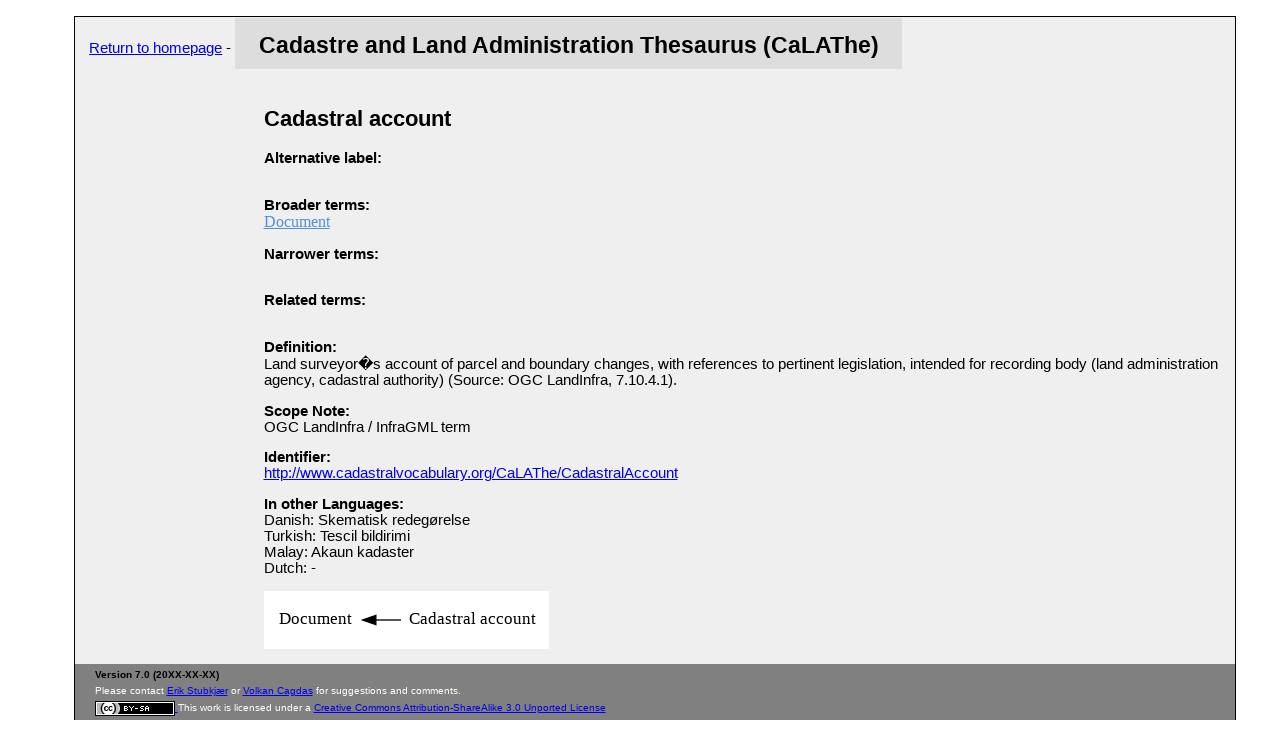

--- FILE ---
content_type: text/html; charset=UTF-8
request_url: http://www.cadastralvocabulary.org/CaLAThe/CadastralAccount
body_size: 3639
content:
<br>  <!DOCTYPE html PUBLIC "-//W3C//DTD XHTML 1.0 Transitional//EN" "http://www.w3.org/TR/xhtml1/DTD/xhtml1-transitional.dtd">
<html xmlns="http://www.w3.org/1999/xhtml">
  <head>
  <meta http-equiv="content-type" content="text/html; charset=utf-8" />
  
  <title>CaLAThe term</title>
  
  <script type="text/javascript" src="http://cadastralvocabulary.org/layoutCalathe.js">
  </script>
  
 <style type="text/css"> 
body  {
	font-family: Verdana, Arial, Helvetica, sans-serif;
	font-size:11pt;
	background: #FFFFFF;
	color: #000000;
	margin: 0;
	padding-left: 2em; padding-right:1em;
	text-align: left;
	}
div.container
	{
	background-color: #EFEFEF; border: 1px solid #000000;
	width:95%;
	margin:0px auto; padding:0px;
	}

<!-- 
body  {
	font-family: Verdana, Arial, Helvetica, sans-serif;
	background: #FFFFFF;
	color: #000000;
	margin: 0px;
	padding-left: 3em;
	text-align: left;
}

/* Tips for mainContent:
1. the space between the mainContent and sidebar1 is created with the left margin on the mainContent div.  No matter how much content the sidebar1 div contains, the column space will remain. You can remove this left margin if you want the #mainContent div's text to fill the #sidebar1 space when the content in #sidebar1 ends.
2. to avoid float drop at a supported minimum 800 x 600 resolution, elements within the mainContent div should be 430px or smaller (this includes images).
3. in the Internet Explorer Conditional Comment below, the zoom property is used to give the mainContent "hasLayout." This avoids several IE-specific bugs.
*/
.twoColLiqLtHdr #mainContent {
	margin: 0 20px 0 26%; /* the right margin can be given in percentages or pixels. It creates the space down the right side of the page. */
	font-size: smaller;
} 
.twoColLiqLtHdr #footer { 
	padding: 0 10px; /* this padding matches the left alignment of the elements in the divs that appear above it. */
	background:#DDDDDD;
} 
.twoColLiqLtHdr #footer p {
	margin: 0; /* zeroing the margins of the first element in the footer will avoid the possibility of margin collapse - a space between divs */
	padding: 10px 0; /* padding on this element will create space, just as the the margin would have, without the margin collapse issue */
	font-family: Verdana, Geneva, sans-serif;
	font-size: x-small;
}

/* Miscellaneous classes for reuse */
.fltrt { /* this class can be used to float an element right in your page. The floated element must precede the element it should be next to on the page. */
	float: right;
	margin-left: 8px;
}
.fltlft { /* this class can be used to float an element left in your page */
	float: left;
	margin-right: 8px;
}
.clearfloat { /* this class should be placed on a div or break element and should be the final element before the close of a container that should fully contain a float */
	clear:both;
    height:0;
    font-size: 1px;
    line-height: 0px;
}
--> 
</style><!--[if IE]>
<style type="text/css"> 
/* place css fixes for all versions of IE in this conditional comment */
.twoColLiqLtHdr #sidebar1 { padding-top: 30px; }
.twoColLiqLtHdr #mainContent { zoom: 1; padding-top: 15px; }
/* the above proprietary zoom property gives IE the hasLayout it needs to avoid several bugs */
</style>
<![endif]--></head>
<body>
<div id="cont" class="container">
<div>
<p style="padding-left:1em;"><a href="http://www.cadastralvocabulary.org/" onclick="window.close()">Return to homepage</a>  - <span style="background-color: #DDDDDD; font-size: 1.6em; font-weight: bold; margin-top:2em; margin-bottom:1em; padding-top:0.6em;padding-bottom:0.5em;padding-left:1em;padding-right:1em;">Cadastre and Land Administration Thesaurus (CaLAThe) </span></p>
</div>

<div id="mainContent" style="padding-left: 5cm; padding-top:1em;">
<h2 class="content">Cadastral account</h2>
<p class="content"><strong>Alternative label:</strong><br />
<br /></p>
<p class="content"><strong>Broader terms: </strong><br />
<a href="http://www.cadastralvocabulary.org/CaLAThe/Document"><font face="Verdana" size="3" color="#5493D1">Document</font></a><br /></p>
<p class="content"><strong>Narrower terms:</strong><br />
<br /></p>
<p class="content"><strong>Related terms: </strong><br />
<br /></p>
<p class="content"><strong>Definition:</strong><br />
Land surveyor�s account of parcel and boundary changes, with references to pertinent legislation, intended for recording body (land administration agency, cadastral authority) (Source: OGC LandInfra, 7.10.4.1).</p>
<p class="content"><strong>Scope Note:</strong><br />
OGC LandInfra / InfraGML term</p>
<p class="content"><strong>Identifier: </strong><br />
<a href="http://www.cadastralvocabulary.org/CaLAThe/CadastralAccount" target="_blank">http://www.cadastralvocabulary.org/CaLAThe/CadastralAccount</a></p>
<p class="content">	    </p>
<p>
<p class="content"><strong>In other Languages: </strong><br />
Danish: Skematisk redegørelse<br />
Turkish: Tescil bildirimi<br />
Malay: Akaun kadaster<br />
Dutch: -<br />
</p>
<p>
<?xml version="1.0" encoding="UTF-8" standalone="no"?>
<!DOCTYPE svg PUBLIC "-//W3C//DTD SVG 1.1//EN"
 "http://www.w3.org/Graphics/SVG/1.1/DTD/svg11.dtd">
<!-- Generated by graphviz version 2.38.0 (20140413.2041)
 -->
<!-- Title: CaLAThe_Ver5 Pages: 1 -->
<svg width="214pt" height="44pt"
 viewBox="0.00 0.00 214.00 44.00" xmlns="http://www.w3.org/2000/svg" xmlns:xlink="http://www.w3.org/1999/xlink">
<g id="graph0" class="graph" transform="scale(1 1) rotate(0) translate(4 40)">
<title>CaLAThe_Ver5</title>
<polygon fill="white" stroke="none" points="-4,4 -4,-40 210,-40 210,4 -4,4"/>
<!-- Document -->
<g id="node1" class="node"><title>Document</title>
<g id="a_node1"><a xlink:href="http://www.cadastralvocabulary.org/CaLAThe/Document" xlink:title="Document" target="_blank">
<text text-anchor="middle" x="35" y="-14.6" font-family="Times New Roman,serif" font-size="13.00">Document</text>
</a>
</g>
</g>
<!-- Cadastral account -->
<g id="node2" class="node"><title>Cadastral account</title>
<g id="a_node2"><a xlink:href="http://www.cadastralvocabulary.org/CaLAThe/CadastralAccount" xlink:title="Cadastral account" target="_blank">
<text text-anchor="middle" x="152.5" y="-14.6" font-family="Times New Roman,serif" font-size="13.00">Cadastral account</text>
</a>
</g>
</g>
<!-- Document&#45;&gt;Cadastral account -->
<g id="edge1" class="edge"><title>Document&#45;&gt;Cadastral account</title>
<path fill="none" stroke="black" d="M80.0975,-18C86.2339,-18 92.5885,-18 98.862,-18"/>
<polygon fill="black" stroke="black" points="80.0291,-14.5001 70.0291,-18 80.0291,-21.5001 80.0291,-14.5001"/>
</g>
</g>
</svg>
 
</p>
</div>
<!-- This clearing element should immediately follow the #mainContent div in order to force the #container div to contain all child floats --><br class="clearfloat" />

<div id="footer" style="clear: both; margin: 0px; padding: 0px; color: white; background-color: gray; font-size: x-small;">
<p style="margin-top:0px; margin-bottom:0px; padding-left:2em; padding-top:0.5em; padding-bottom: 0.5em; color:black; font-weight:bold;">Version 7.0 (20XX-XX-XX)</p>
<p style="margin-top:0px; margin-bottom:0px; padding-left:2em;">
Please contact 
<a href="mailto:est@land.aau.dk">Erik Stubkjær</a>
 or 
<a href="mailto:volkan@yildiz.edu.tr">Volkan Cagdas</a>
 for suggestions and comments.
<p style="margin-top:0px; margin-bottom:0px; padding-left:2em; padding-top:0.5em; padding-bottom: 0.5em;">
<a rel="license" href="http://creativecommons.org/licenses/by-sa/3.0/">
<img alt="Creative Commons License" style="border-width: 0pt;vertical-align:middle;" src="http://i.creativecommons.org/l/by-sa/3.0/80x15.png">
</a>
 This work is licensed under a 
 <a rel="license" href="http://creativecommons.org/licenses/by-sa/3.0/">Creative Commons Attribution-ShareAlike 3.0 Unported License</a>
</p>
</p>
</div>

</div>

</body></html>

--- FILE ---
content_type: application/javascript
request_url: http://cadastralvocabulary.org/layoutCalathe.js
body_size: 1073
content:
function basicLayout()
{
var winH=window.innerHeight;
var sbarOff=document.getElementById("sbar").offsetTop;
var footHeight=document.getElementById("footer").offsetHeight;

var sbarHeight=winH-sbarOff-footHeight-1;

document.getElementById("sbar").style.height=sbarHeight+"px";
document.getElementById("cont").style.height=sbarHeight+"px";
document.getElementById("frame").style.height=sbarHeight+"px";
}

function makeHeader() 
{
x=document.getElementById("xternalHeader");
x.innerHTML+= '<p style="padding-left:1em;"><a href="index.php" onclick="window.close()">Return to homepage</a>  - <span style="background-color: #DDDDDD; font-size: 1.6em; font-weight: bold; margin-top:2em; margin-bottom:1em; padding-top:0.6em;padding-bottom:0.5em;padding-left:1em;padding-right:1em;">Cadastre and Land Administration Thesaurus (CaLAThe) </span></p>';
}

function makeHeaderCodeList() 
{
x=document.getElementById("xternalHeader");
x.innerHTML+= '<p style="padding-left:1em;"><a href="index.php" onclick="window.close()">Return to homepage</a>  - <span style="background-color: #DDDDDD; font-size: 1.6em; font-weight: bold; margin-top:2em; margin-bottom:1em; padding-top:0.6em;padding-bottom:0.5em;padding-left:1em;padding-right:1em;">Cadastre and Land Administration Thesaurus (CaLAThe) - Code lists</span></p>';
}


function makeFooter()
{
y=document.getElementById('footer');
y.style.clear="both";
y.style.margin="0px";
y.style.padding="0px";
y.style.color="white";
y.style.backgroundColor="gray";
y.style.fontSize="x-small";
y.innerHTML+= '<p style="margin-top:0px; margin-bottom:0px; padding-left:2em; padding-top:0.5em; padding-bottom: 0.5em; color:black; font-weight:bold;">Version 7.0 (2024-01-20)</p>';
y.innerHTML+= '<p style="margin-top:0px; margin-bottom:0px; padding-left:2em; ">Please contact <a href="mailto:est@plan.aau.dk">Erik Stubkj&aelig;r</a> or <a href="mailto:volkan@yildiz.edu.tr">Volkan Cagdas</a> for suggestions and comments.</p>';
y.innerHTML+= '<p style="margin-top:0px; margin-bottom:0px; padding-left:2em; padding-top:0.5em; padding-bottom: 0.5em;"><a rel="license" href="http://creativecommons.org/licenses/by-sa/3.0/"><img alt="Creative Commons License" style="border-width: 0pt;vertical-align:middle;" src="http://i.creativecommons.org/l/by-sa/3.0/80x15.png" /></a> This work is licensed under a <a rel="license" href="http://creativecommons.org/licenses/by-sa/3.0/">Creative Commons Attribution-ShareAlike 3.0 Unported License</a></p></span>';
}
